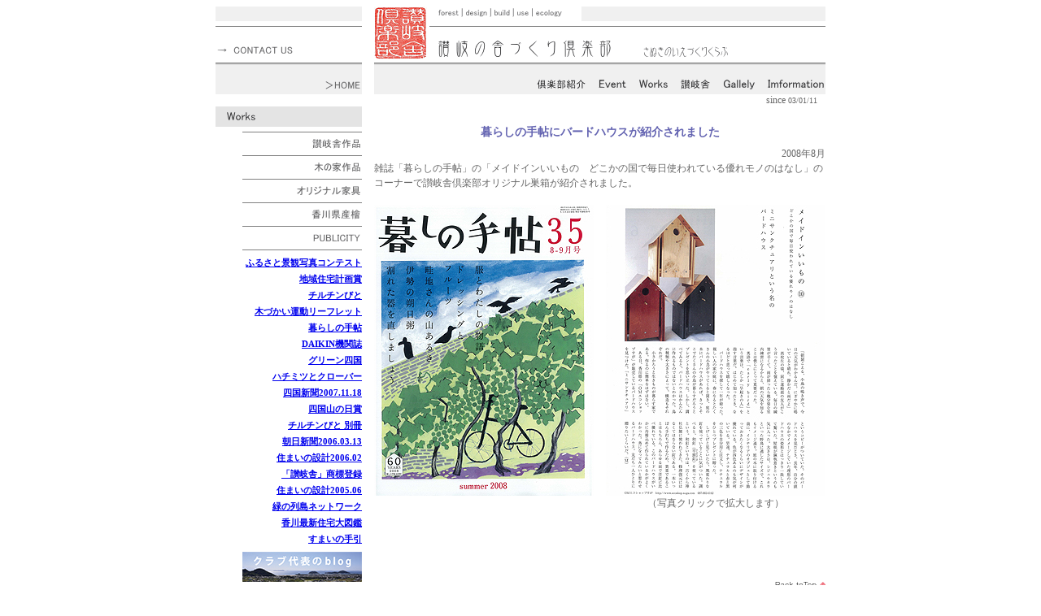

--- FILE ---
content_type: text/html
request_url: https://sanuki-ie.com/works-publicity03.htm
body_size: 16544
content:
<!DOCTYPE HTML PUBLIC "-//W3C//DTD HTML 4.01 Transitional//EN">
<HTML>
<HEAD>
<meta name="GENERATOR" content="JustSystems Homepage Builder Version 21.0.1.0 for Windows">
<meta http-equiv="Content-Type" content="text/html; charset=Shift_JIS">
<meta http-equiv="Content-Style-Type" content="text/css">
<TITLE>「暮らしの手帖」にバードハウス</TITLE>
<STYLE type="text/css">
<!--
TABLE{
  
  
  
  color : #666666;
  font-size : 12px;
  

  font-family : "ＭＳ Ｐゴシック";
}
BODY{
  font-size : 11px;
  color : #666666;
  font-family : "ＭＳ Ｐゴシック";
}
HR{
  color : #cccccc;
}
-->
</STYLE>
<SCRIPT language="JavaScript">
<!--HPB_SCRIPT_ROV_50
//
//  Licensed Materials - Property of IBM
//  11P5743
//  (C) Copyright IBM Corp. 1998, 2000 All Rights Reserved.
//

// HpbImgPreload:
//
function HpbImgPreload()
{
  var appVer=parseInt(navigator.appVersion);
  var isNC=(document.layers && (appVer >= 4));
  var isIE=(document.all    && (appVer >= 4));
  if (isNC || isIE)
  {
    if (document.images)
    {
      var imgName = HpbImgPreload.arguments[0];
      var cnt;
      swImg[imgName] = new Array;
      for (cnt = 1; cnt < HpbImgPreload.arguments.length; cnt++)
      {
        swImg[imgName][HpbImgPreload.arguments[cnt]] = new Image();
        swImg[imgName][HpbImgPreload.arguments[cnt]].src = HpbImgPreload.arguments[cnt];
      }
    }
  }
}
// HpbImgFind:
//
function HpbImgFind(doc, imgName)
{
  for (var i=0; i < doc.layers.length; i++)
  {
    var img = doc.layers[i].document.images[imgName];
    if (!img) img = HpbImgFind(doc.layers[i], imgName);
    if (img) return img;
  }
  return null;
}
// HpbImgSwap:
//
function HpbImgSwap(imgName, imgSrc)
{
  var appVer=parseInt(navigator.appVersion);
  var isNC=(document.layers && (appVer >= 4));
  var isIE=(document.all    && (appVer >= 4));
  if (isNC || isIE)
  {
    if (document.images)
    {
      var img = document.images[imgName];
      if (!img) img = HpbImgFind(document, imgName);
      if (img) img.src = imgSrc;
    }
  }
}
var swImg; swImg=new Array;
//-->
</SCRIPT><SCRIPT language="JavaScript">
<!--HPB_SCRIPT_PLD_50
HpbImgPreload('_HPB_ROLLOVER2', 'common/home.gif', 'common/home1.gif');
HpbImgPreload('_HPB_ROLLOVER26', 'common/logo03.gif', 'common/logo0311.gif');
HpbImgPreload('_HPB_ROLLOVER5', 'common/logo06.gif', 'common/logo061.gif');
HpbImgPreload('_HPB_ROLLOVER6', 'common/logo07.gif', 'common/logo071.gif');
HpbImgPreload('_HPB_ROLLOVER7', 'common/logo08.gif', 'common/logo081.gif');
HpbImgPreload('_HPB_ROLLOVER8', 'common/logo09.gif', 'common/logo091.gif');
HpbImgPreload('_HPB_ROLLOVER1', 'common/logo02.gif', 'common/logo022.gif');
HpbImgPreload('_HPB_ROLLOVER4', 'common/logo05.gif', 'common/logo051.gif');
HpbImgPreload('_HPB_ROLLOVER27', 'common/logo30.gif', 'common/logo301.gif');
HpbImgPreload('_HPB_ROLLOVER9', 'common/logo14.gif', 'common/logo141.gif');
HpbImgPreload('_HPB_ROLLOVER14', 'common/logo15.gif', 'common/logo151.gif');
HpbImgPreload('_HPB_ROLLOVER3', 'common/logo33.gif', 'common/logo331.gif');
HpbImgPreload('_HPB_ROLLOVER33', 'common/logo34.gif', 'common/logo341.gif');
//-->
</SCRIPT></HEAD>
<BODY>
<CENTER>
<TABLE width="750" cellpadding="0" cellspacing="0" border="0">
  <TBODY>
    <TR>
      <TD height="5" bgcolor="#f0f0f0"></TD>
      <TD height="5"></TD>
      <TD rowspan="4" width="65" height="65" valign="top"><A name="topic"><IMG src="common/sanukisya.gif" width="65" height="65" border="0"></A></TD>
      <TD height="5" valign="bottom" width="190">　<IMG src="common/logo01.gif" width="156" height="14" border="0"></TD>
      <TD bgcolor="#f0f0f0" height="5" width="300"></TD>
    </TR>
    <TR>
      <TD height="1">
      <HR size="1" noshade>
      </TD>
      <TD height="1"></TD>
      <TD colspan="2" height="1">
      <HR size="1" noshade width="485" align="right">
      </TD>
    </TR>
    <TR>
      <TD height="8"></TD>
      <TD height="8"></TD>
      <TD colspan="2" height="8"></TD>
    </TR>
    <TR>
      <TD width="180"><a href="info-mail.htm" id="_HPB_ROLLOVER1" onmouseout="HpbImgSwap('_HPB_ROLLOVER1', 'common/logo02.gif');" onmouseover="HpbImgSwap('_HPB_ROLLOVER1', 'common/logo022.gif');" target="_blank"><img src="common/logo02.gif" width="97" height="16" border="0" name="_HPB_ROLLOVER1"></a></TD>
      <TD width="15"></TD>
      <TD colspan="2">　<IMG src="common/sanuki-1.gif" width="216" height="26" border="0" alt="讃岐の舎づくり倶楽部">　　　<IMG src="common/sanuki-2.gif" width="108" height="18" border="0" alt="さぬきのいえづくりくらぶ"></TD>
    </TR>
    <TR>
      <TD width="180"><IMG src="common/image02.gif" width="180" height="17" border="0"></TD>
      <TD width="15">　</TD>
      <TD colspan="3"><IMG src="common/image01.gif" width="555" height="17" border="0"></TD>
    </TR>
    <TR>
      <TD bgcolor="#f0f0f0" align="right"><a href="index.htm" id="_HPB_ROLLOVER2" onmouseout="HpbImgSwap('_HPB_ROLLOVER2', 'common/home.gif');" onmouseover="HpbImgSwap('_HPB_ROLLOVER2', 'common/home1.gif');" target="_parent"><img src="common/home.gif" width="47" height="16" border="0" name="_HPB_ROLLOVER2"></a></TD>
      <TD>　</TD>
      <TD colspan="3" bgcolor="#f0f0f0" align="right" width="555"><a href="club-concept.htm" id="_HPB_ROLLOVER26" onmouseout="HpbImgSwap('_HPB_ROLLOVER26', 'common/logo03.gif');" onmouseover="HpbImgSwap('_HPB_ROLLOVER26', 'common/logo0311.gif');" target="_parent"><img src="common/logo03.gif" width="64" height="16" border="0" name="_HPB_ROLLOVER26"></a>　<a href="event-bassai.htm" id="_HPB_ROLLOVER4" onmouseout="HpbImgSwap('_HPB_ROLLOVER4', 'common/logo05.gif');" onmouseover="HpbImgSwap('_HPB_ROLLOVER4', 'common/logo051.gif');" target="_parent"><img src="common/logo05.gif" width="38" height="18" border="0" name="_HPB_ROLLOVER4"></a>　<a href="works-jutaku.htm" id="_HPB_ROLLOVER5" onmouseout="HpbImgSwap('_HPB_ROLLOVER5', 'common/logo06.gif');" onmouseover="HpbImgSwap('_HPB_ROLLOVER5', 'common/logo061.gif');" target="_parent"><img src="common/logo06.gif" width="39" height="18" border="0" name="_HPB_ROLLOVER5"></a>　<a href="sanukisya-concept.htm" id="_HPB_ROLLOVER6" onmouseout="HpbImgSwap('_HPB_ROLLOVER6', 'common/logo07.gif');" onmouseover="HpbImgSwap('_HPB_ROLLOVER6', 'common/logo071.gif');" target="_parent"><img src="common/logo07.gif" width="40" height="16" border="0" name="_HPB_ROLLOVER6"></a>　<a href="gallely-sumai.htm" id="_HPB_ROLLOVER7" onmouseout="HpbImgSwap('_HPB_ROLLOVER7', 'common/logo08.gif');" onmouseover="HpbImgSwap('_HPB_ROLLOVER7', 'common/logo081.gif');" target="_parent"><img src="common/logo08.gif" width="43" height="18" border="0" name="_HPB_ROLLOVER7"></a>　<a href="info-tomonokai.htm" id="_HPB_ROLLOVER8" onmouseout="HpbImgSwap('_HPB_ROLLOVER8', 'common/logo09.gif');" onmouseover="HpbImgSwap('_HPB_ROLLOVER8', 'common/logo091.gif');" target="_parent"><img src="common/logo09.gif" width="73" height="18" border="0" name="_HPB_ROLLOVER8"></a></TD>
    </TR>
    <TR>
      <TD height="10"></TD>
      <TD></TD>
      <TD colspan="3" align="right">since<FONT size="1"> 03/01/11　</FONT></TD>
    </TR>
    <TR>
      <TD valign="top" align="right">
      <TABLE border="0" cellpadding="0" cellspacing="0">
        <TBODY>
          <TR>
            <TD colspan="2" bgcolor="#e4e4e4" height="25" valign="bottom" width="180">　<IMG src="common/logo06.gif" width="39" height="18" border="0"></TD>
          </TR>
          <TR>
            <TD></TD>
            <TD>
            <HR size="1" noshade>
            </TD>
          </TR>
          <TR>
            <TD></TD>
            <TD align="right"><a href="sanukisya-works.htm" id="_HPB_ROLLOVER27" onmouseout="HpbImgSwap('_HPB_ROLLOVER27', 'common/logo30.gif');" onmouseover="HpbImgSwap('_HPB_ROLLOVER27', 'common/logo301.gif');" target="_self"><img src="common/logo30.gif" width="63" height="16" border="0" alt="讃岐舎作品
" name="_HPB_ROLLOVER27"></a></TD>
          </TR>
          <TR>
            <TD></TD>
            <TD>
            <HR size="1" noshade>
            </TD>
          </TR>
          <TR>
            <TD width="35"></TD>
            <TD align="right" width="145"><a href="works-jutaku.htm" id="_HPB_ROLLOVER9" onmouseout="HpbImgSwap('_HPB_ROLLOVER9', 'common/logo14.gif');" onmouseover="HpbImgSwap('_HPB_ROLLOVER9', 'common/logo141.gif');" target="_self"><img src="common/logo14.gif" width="61" height="16" border="0" alt="木の家作品
" name="_HPB_ROLLOVER9"></a></TD>
          </TR>
          <TR>
            <TD></TD>
            <TD>
            <HR size="1" noshade>
            </TD>
          </TR>
          <TR>
            <TD></TD>
            <TD align="right"><a href="works-kagu.htm" id="_HPB_ROLLOVER14" onmouseout="HpbImgSwap('_HPB_ROLLOVER14', 'common/logo15.gif');" onmouseover="HpbImgSwap('_HPB_ROLLOVER14', 'common/logo151.gif');" target="_parent"><img src="common/logo15.gif" width="82" height="16" border="0" name="_HPB_ROLLOVER14"></a></TD>
          </TR>
          <TR>
            <TD></TD>
            <TD>
            <HR size="1" noshade>
            </TD>
          </TR>
          <TR>
            <TD></TD>
            <TD align="right"><a href="works-kensanzai.htm" id="_HPB_ROLLOVER3" onmouseout="HpbImgSwap('_HPB_ROLLOVER3', 'common/logo33.gif');" onmouseover="HpbImgSwap('_HPB_ROLLOVER3', 'common/logo331.gif');" target="_parent"><img src="common/logo33.gif" width="64" height="16" border="0" alt="香川県産檜
" name="_HPB_ROLLOVER3"></a></TD>
          </TR>
          <TR>
            <TD></TD>
            <TD>
            <HR size="1" noshade>
            </TD>
          </TR>
          <TR>
            <TD></TD>
            <TD align="right"><a href="works-publicity00.htm" id="_HPB_ROLLOVER33" onmouseout="HpbImgSwap('_HPB_ROLLOVER33', 'common/logo34.gif');" onmouseover="HpbImgSwap('_HPB_ROLLOVER33', 'common/logo341.gif');" target="_parent"><img src="common/logo34.gif" width="62" height="16" border="0" alt="PUBLICITY
" name="_HPB_ROLLOVER33"></a></TD>
          </TR>
          <TR>
            <TD></TD>
            <TD>
            <HR size="1" noshade>
            </TD>
          </TR>
          <TR>
            <TD></TD>
            <TD height="20" align="right"><A href="works-publicity17.htm" target="_parent" style="font-size : 11px;font-weight : bold;">ふるさと景観写真コンテスト</A></TD>
          </TR>
          <TR>
            <TD></TD>
            <TD align="right" height="20" style="font-size : 11px;font-weight : bold;"><A href="works-publicity00.htm" target="_parent">地域住宅計画賞</A></TD>
          </TR>
          <TR>
            <TD></TD>
            <TD height="20" style="font-size : 11px;font-weight : bold;" align="right"><A href="works-publicity01.htm" target="_parent">チルチンびと</A></TD>
          </TR>
          <TR>
            <TD></TD>
            <TD align="right" height="20" style="font-size : 11px;font-weight : bold;"><A href="works-publicity02.htm" target="_parent">木づかい運動リーフレット</A></TD>
          </TR>
          <TR>
            <TD></TD>
            <TD height="20" style="font-size : 11px;font-weight : bold;" align="right"><A href="works-publicity03.htm" target="_parent">暮らしの手帖</A></TD>
          </TR>
          <TR>
            <TD></TD>
            <TD height="20" align="right" style="font-size : 11px;font-weight : bold;"><A href="works-publicity04.htm" target="_parent">DAIKIN機関誌</A></TD>
          </TR>
          <TR>
            <TD></TD>
            <TD height="20" align="right" style="font-size : 11px;font-weight : bold;"><A href="works-publicity05.htm" target="_parent">グリーン四国</A></TD>
          </TR>
          <TR>
            <TD></TD>
            <TD height="20" style="font-size : 11px;font-weight : bold;" align="right"><A href="works-publicity06.htm" target="_parent">ハチミツとクローバー</A></TD>
          </TR>
          <TR>
            <TD></TD>
            <TD height="20" align="right" style="font-size : 11px;font-weight : bold;"><A href="works-publicity07.htm" target="_parent">四国新聞2007.11.18</A></TD>
          </TR>
          <TR>
            <TD></TD>
            <TD height="20" align="right" style="font-size : 11px;font-weight : bold;"><A href="works-publicity08.htm" target="_parent">四国山の日賞</A></TD>
          </TR>
          <TR>
            <TD></TD>
            <TD height="20" align="right" style="font-size : 11px;font-weight : bold;"><A href="works-publicity09.htm" target="_parent">チルチンびと 別冊</A></TD>
          </TR>
          <TR>
            <TD></TD>
            <TD height="20" align="right" style="font-size : 11px;font-weight : bold;"><A href="works-publicity10.htm" target="_parent">朝日新聞2006.03.13</A></TD>
          </TR>
          <TR>
            <TD></TD>
            <TD height="20" align="right" style="font-size : 11px;font-weight : bold;"><A href="works-publicity11.htm" target="_parent">住まいの設計2006.02</A></TD>
          </TR>
          <TR>
            <TD></TD>
            <TD align="right" height="20" style="font-size : 11px;font-weight : bold;"><A href="works-publicity16.htm" target="_parent">「讃岐舎」商標登録</A></TD>
          </TR>
          <TR>
            <TD></TD>
            <TD height="20" align="right" style="font-size : 11px;font-weight : bold;"><A href="works-publicity12.htm" target="_parent">住まいの設計2005.06</A></TD>
          </TR>
          <TR>
            <TD></TD>
            <TD height="20" style="font-size : 11px;font-weight : bold;" align="right"><A href="works-publicity15.htm" target="_parent">緑の列島ネットワーク</A></TD>
          </TR>
          <TR>
            <TD></TD>
            <TD height="20" align="right" style="font-size : 11px;font-weight : bold;"><A href="works-publicity14.htm" target="_parent">香川最新住宅大図鑑</A></TD>
          </TR>
          <TR>
            <TD></TD>
            <TD height="20" align="right" style="font-size : 11px;font-weight : bold;"><A href="works-publicity13.htm" target="_parent">すまいの手引</A></TD>
          </TR>
                  <TR>
            <TD></TD>
            <TD height="5"></TD>
          </TR>
          <TR>
            <TD></TD>
            <TD><A href="http://sugakun.exblog.jp/" target="_blank"><IMG src="images/kurabu.jpg" width="147" height="37" border="0"></A></TD>
          </TR>
        </TBODY>
      </TABLE>
      </TD>
      <TD height="335"></TD>
      <TD colspan="3" valign="top" align="left"><BR>
      <TABLE width="555" border="0" cellpadding="0" cellspacing="0">
        <TBODY>
<TR>
            <TD align="center" colspan="2" height="35" style="font-size : 14px;color : #6363b1;font-weight : bold;">暮らしの手帖にバードハウスが紹介されました</TD>
          </TR>
          <TR>
            <TD colspan="2" align="right">2008年8月</TD>
          </TR>
          <TR>
            <TD align="left" colspan="2" style="line-height : 18px;">雑誌「暮らしの手帖」の「メイドインいいもの　どこかの国で毎日使われている優れモノのはなし」のコーナーで讃岐舎倶楽部オリジナル巣箱が紹介されました。<BR>
            <BR>
            </TD>
          </TR>
          <TR>
            <TD align="middle" width="346" style="font-size : 11px;" colspan="2">
            <TABLE border="0" width="555" cellpadding="0" cellspacing="0">
              <TBODY>
                <TR>
                  <TD><IMG src="works/publicity/publicity03/kurasi-01.jpg" width="270" height="358" border="0"></TD>
                  <TD width="15"></TD>
                  <TD><A href="works/publicity/publicity03/kurasi-02.html" target="_blank"><IMG src="works/publicity/publicity03/kurasi-02.jpg" width="270" height="358" border="0"></A></TD>
                </TR>
                <TR>
                  <TD height="10"></TD>
                  <TD></TD>
                  <TD align="center" height="20">（写真クリックで拡大します）</TD>
                </TR>
              </TBODY>
            </TABLE>
            </TD>
          </TR>
          <TR>
            <TD colspan="2" align="center"></TD>
          </TR>
        </TBODY>
      </TABLE>
      </TD>
    </TR>
    <TR>
      <TD></TD>
      <TD></TD>
      <TD colspan="3" align="right"><A href="#topic"><IMG src="common/back.gif" width="62" height="9" border="0"></A></TD>
    </TR>
    <TR>
      <TD></TD>
      <TD></TD>
      <TD colspan="3" bgcolor="#f0f0f0" height="25"><FONT size="1">　【 讃岐舎倶楽部 】〒769-1406　香川県三豊市仁尾町仁尾辛15-1　TEL:0875-82-2988　FAX:0875-82-2939</FONT></TD>
    </TR>
  </TBODY>
</TABLE>
</CENTER>
<script src="http://www.google-analytics.com/urchin.js"
type="text/javascript">
</script>
<script type="text/javascript">
_uacct = "UA-1035007-1";
urchinTracker();
</script></BODY>
</HTML>